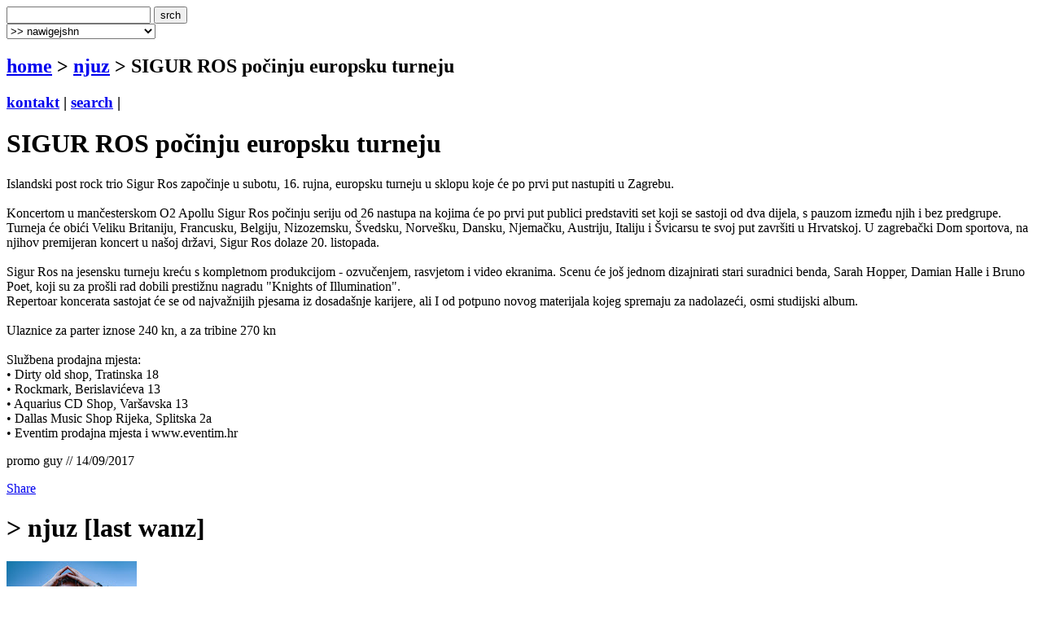

--- FILE ---
content_type: text/html
request_url: http://terapija.net/njuz.asp?ID=26874
body_size: 4985
content:

<!DOCTYPE html PUBLIC "-//W3C//DTD XHTML 1.0 Transitional//EN" "http://www.w3.org/TR/xhtml1/DTD/xhtml1-transitional.dtd">
<html xmlns="http://www.w3.org/1999/xhtml">
<head>
<meta http-equiv="content-type" content="text/html; charset=windows-1250" />
<meta http-equiv="content-language" content="hr" />
<meta name="description" content="terapija.net e-zine o zvuku i slici." />
<meta name="keywords" content="terapija terapija.net e-zine vijesti novosti njuz SIGUR ROS počinju europsku turneju" />
<meta name="author" content="web design + development by sale | sale @ terapija.net" />
<meta name="copyright" content="terapija.net" />
<meta name="doc-type" content="eZine" />
<title>[terapija.net] njuz - SIGUR ROS počinju europsku turneju</title>

<link href="elementi/style01.css?ver=05" rel="stylesheet" type="text/css" />

<script language="JavaScript" type="text/JavaScript" src="elementi/fore_fazoni.js"></script>
</head>

<body>
<!-- okvir glavni BEGIN -->
<div id="okvirGlavni">
<div id="shadowwGore"></div>
<!-- okvir shadow centar BEGIN -->
<div id="shadowwCentar">
<a name="top"></a>
<div id="header">
<a href="index.asp" id="headerLink" title="&gt; home"></a>
<form name="forma_header" id="forma_header" method="get" action="search_rez.asp">
	<input name="headerSrch" type="text" class="searchPolje" id="headerSrch" maxlength="60" />
	<input name="Submit" type="submit" value="srch" class="gumbekLinkBoje" />
</form>
<select name="headerMeni" id="headerMeni" onchange="heder_jumpMenu('parent',this,0)">
  <option>&gt;&gt; nawigejshn</option>
  <option>--------------------------------</option>
  <option value="mjuzik.asp">&gt; mjuzik</option>
  <option value="muviz.asp">&gt; muviz</option>
  <option value="njuz.asp">&gt; njuz</option>
  <option value="najawa.asp">&gt; najawa</option>
  <option value="najawe_blitz.asp">&gt; najawe [blitz]</option>
  <option value="koncert.asp">&gt; koncert</option>
  <option value="interwju.asp">&gt; interwju</option>
  <option value="portret.asp">&gt; portret</option>
  <option value="kolumna.asp">&gt; kolumna</option>
  <option value="literatura.asp">&gt; literatura</option>
  <option value="nagradna_igra.asp">&gt; nagradna igra</option>
  <option value="podkest.asp">&gt; podkest [mobilna terapija]</option>
  <option value="topliste.asp">&gt; topliste</option>
  <option value="natjechaji.asp">&gt; natjechaji</option>
  <option>--------------------------------</option>
  <option value="english.asp">&gt; english</option>
  <option>--------------------------------</option>
  <option value="wik_selekshn_citat.asp">&gt;  citat of d wik</option>
  <option value="wik_selekshn_www.asp">&gt;  www of d wik</option>
  <option>--------------------------------</option>
  <option value="povijest_bolesti.asp">&gt; povijest bolesti</option>
  <option value="bolesnici.asp">&gt; bolesnici</option>
  <option value="wizita.asp">&gt; wizita</option>
  <option>--------------------------------</option>
  <option value="kontakt.asp">&gt; kontakt</option>
  <option value="marketing.asp">&gt; marketing</option>
  <option value="benerz.asp">&gt; benerz exčejndž</option>
  <option>--------------------------------</option>
</select> 
</div><div class="brdcrmbzTockice"></div>

<div id="brdcrmbz">
	<h2><a href="index.asp">home</a> &gt; 
		<a href="/njuz.asp">
	  njuz</a> 
  &gt; SIGUR ROS počinju europsku turneju</h2>
	<h3>
	<a href="kontakt.asp">kontakt</a> | 
	<a href="search.asp">search</a> | 
	</h3>
	<a href="english.asp" id="flagEng" title="&gt; in english please!"></a>
</div>
<div class="brdcrmbzTockice"></div>
<!-- okvir di je sadrzaj BEGIN -->
<div id="sadrzajBckgrnd">
<!-- chlanak okvir BEGIN -->
<div id="chlanakOkvir">

<h1>SIGUR ROS počinju europsku turneju</h1>
<div class="chlanakNaslowDop"></div>

<div id="chlanakBash">
	Islandski post rock trio Sigur Ros započinje u subotu, 16. rujna, europsku turneju u sklopu koje će po prvi put nastupiti u Zagrebu.<br /><br />
Koncertom u mančesterskom O2 Apollu Sigur Ros počinju seriju od 26 nastupa na kojima će po prvi put publici predstaviti set koji se sastoji od dva dijela, s pauzom između njih i bez predgrupe. Turneja će obići Veliku Britaniju, Francusku, Belgiju, Nizozemsku, Švedsku, Norvešku, Dansku, Njemačku, Austriju, Italiju i Švicarsu te svoj put završiti u Hrvatskoj. U zagrebački Dom sportova, na njihov premijeran koncert u našoj državi, Sigur Ros dolaze 20. listopada. <br /><br />
Sigur Ros na jesensku turneju kreću s kompletnom produkcijom - ozvučenjem, rasvjetom i video ekranima. Scenu će još jednom dizajnirati stari suradnici benda, Sarah Hopper, Damian Halle i Bruno Poet, koji su za prošli rad dobili prestižnu nagradu "Knights of Illumination". <br />
Repertoar koncerata sastojat će se od najvažnijih pjesama iz dosadašnje karijere, ali I od potpuno novog materijala kojeg spremaju za nadolazeći, osmi studijski album.<br /><br />
Ulaznice za parter iznose 240 kn, a za tribine 270 kn<br /><br />
Službena prodajna mjesta:<br />
• Dirty old shop, Tratinska 18<br />
• Rockmark, Berislavićeva 13 <br />
• Aquarius CD Shop, Varšavska 13<br />
• Dallas Music Shop Rijeka, Splitska 2a<br />
• Eventim prodajna mjesta i www.eventim.hr
	<p id="autorDatum">
	promo guy // 14/09/2017
	</p>
	<div id="socStuff">
	<!-- AddThis Button BEGIN -->
	<div class="addthis_toolbox addthis_default_style ">
		<a href="http://www.addthis.com/bookmark.php?v=250&amp;username=plastikfantastik" class="addthis_button_compact">Share</a>
		<span class="addthis_separator">&nbsp;</span>
		<a class="addthis_button_twitter"></a>
		<a class="addthis_button_facebook"></a>
		<a class="addthis_button_myspace"></a>
		<a class="addthis_button_email"></a>
		<a class="addthis_button_favorites"></a>		
		<span class="addthis_separator">&nbsp;</span>
		<a class="addthis_button_facebook_like" fb:like:layout="button_count"></a>
	</div>
	<script type="text/javascript">var addthis_config = {"data_track_clickback":true};
	var addthis_share = {
     // â€¦ other options
     url_transforms : {
	     shorten: {
		     twitter: 'bitly'
	     }
     }, 
     shorteners : {
	     bitly : {} 
     }
	}	
	</script>
	<script type="text/javascript" src="http://s7.addthis.com/js/250/addthis_widget.js#username=plastikfantastik"></script>
	<!-- AddThis Button END -->
</div>
</div>

<h1>&gt; njuz [last wanz]</h1>
<div class="chlanakNaslowDop"></div>

<!-- chlanakBashIne BEGIN -->
<div id="chlanakBashIne">

<div class="ktgrKucica">
<a href="njuz.asp?ID=35596"><img src="fotke/njuz/20260121_123522_3_m2.jpg" alt="cover: Gustavo Stitch ima novi singl" class="odmak" /></a> 	
<div class="ktgrKucicaText">
	<h2>Gustavo Stitch ima novi singl</h2>
	<p class="datum">| 22/01/2026 | promo girl |</p>
	
	<p class="opsirnije"><a href="njuz.asp?ID=35596">&gt;&gt; opširnije</a></p>
</div>
<br clear="all" />
</div>

<div class="ktgrKucica">
<a href="njuz.asp?ID=35543"><img src="fotke/njuz/20260109_112134_43_m2.gif" alt="cover: PIPELINEEXPLOSION - "CRISPR engineering"" class="odmak" /></a> 	
<div class="ktgrKucicaText">
	<h2>PIPELINEEXPLOSION - "CRISPR engineering"</h2>
	<p class="datum">| 22/01/2026 | p.m. |</p>
	
	<p class="opsirnije"><a href="njuz.asp?ID=35543">&gt;&gt; opširnije</a></p>
</div>
<br clear="all" />
</div>

<div class="ktgrKucica">
<a href="njuz.asp?ID=35595"><img src="fotke/njuz/20260121_122856_3_m2.jpg" alt="cover: Dallas Records i Let 3 promovirali nova izdanja" class="odmak" /></a> 	
<div class="ktgrKucicaText">
	<h2>Dallas Records i Let 3 promovirali nova izdanja</h2>
	<p class="datum">| 21/01/2026 | pedja |</p>
	
	<p class="opsirnije"><a href="njuz.asp?ID=35595">&gt;&gt; opširnije</a></p>
</div>
<br clear="all" />
</div>

<div class="ktgrKucica">
<a href="njuz.asp?ID=35541"><img src="fotke/njuz/20260109_110142_43_m2.gif" alt="cover: SHAUNTAY CAMARO - "quando todos os cavalos saem para dançar"" class="odmak" /></a> 	
<div class="ktgrKucicaText">
	<h2>SHAUNTAY CAMARO - "quando todos os cavalos saem para dançar"</h2>
	<p class="datum">| 21/01/2026 | ivana |</p>
	
	<p class="opsirnije"><a href="njuz.asp?ID=35541">&gt;&gt; opširnije</a></p>
</div>
<br clear="all" />
</div>

<div class="ktgrKucica">
<a href="njuz.asp?ID=35594"><img src="fotke/njuz/20260121_101353_3_m2.png" alt="cover: INMusic 2026 - Fat Dog premijerno u Hrvatskoj na INmusic festivalu #18!" class="odmak" /></a> 	
<div class="ktgrKucicaText">
	<h2>INMusic 2026 - Fat Dog premijerno u Hrvatskoj na INmusic festivalu #18!</h2>
	<p class="datum">| 21/01/2026 | promo guy |</p>
	
	<p class="opsirnije"><a href="njuz.asp?ID=35594">&gt;&gt; opširnije</a></p>
</div>
<br clear="all" />
</div>

</div>
</div>
<!-- chlanak okvir END -->

<!-- desni stupac BEGIN -->
<div id="desniStupacOkvir">
<h5>&gt; chek us aut!</h5>
<div class="desniStupacTxtYY" id="terapijaSoshl">
	<a href="http://twitter.com/terapijanet" target="_blank" id="soshl_twitter"><span>terapija @ twitter</span></a>
	<a href="http://www.youtube.com/terapijadotnet" target="_blank" id="soshl_youtube"><span>terapija @ youtube</span></a>	
	<a href="http://www.facebook.com/terapija.net" target="_blank" id="soshl_facebook"><span>terapija @ facebook</span></a>
	<a href="http://www.myspace.com/terapijanet" target="_blank" id="soshl_myspace"><span>terapija @ myspace</span></a>
</div>

<!--include file="inc_d_nagradnjache.asp"-->


<h5>&gt; rilejted? [@ terapija.net]</h5>
		<div class="desniStupacTxt"><ul>
<li><a href="mjuzik.asp?ID=14692">[mjuzik] SIGUR ROS: Valtari</a></li>
<li><a href="portret.asp?ID=14307">[portret] SIGUR ROS</a></li>
<li><a href="mjuzik.asp?ID=75">[mjuzik] SIGUR ROS: ()</a></li>
<li><a href="najawa.asp?ID=32444">[najawa] Sigur Ros@Tvrđava Sv.Mihovil ŠI 24&amp;25/07/2023</a></li>
<li><a href="najawa.asp?ID=32381">[najawa] Sigur Ros @ Tvrđava Sv.Mihovila ŠI 24&amp;25/07/2023</a></li>
<li><a href="koncert.asp?ID=27049">[koncert] SIGUR ROS @ Dom sportova, Zagreb, 20/10/2017</a></li>
<li><a href="najawa.asp?ID=25676">[najawa] An Evening with SIGUR ROS @ Dom sportova, Zagreb, 20/10/2017</a></li>
<li><a href="nagradna_igra.asp?ID=14710">[nagradna igra] REZULTATI - SIGUR ROS @ TRG LEONA ŠTUKLJA, Maribor, 05/09/2012</a></li>
</ul></div>
<h5>&gt; last [10] @ terapija.net</h5>
<div class="desniStupacTxt"><ul>
<li><a href="njuz.asp?ID=35596">[njuz] Gustavo Stitch ima novi singl</a></li>
<li><a href="njuz.asp?ID=35543">[njuz] PIPELINEEXPLOSION - "CRISPR engineering"</a></li>
<li><a href="njuz.asp?ID=35595">[njuz] Dallas Records i Let 3 promovirali nova izdanja</a></li>
<li><a href="njuz.asp?ID=35541">[njuz] SHAUNTAY CAMARO - "quando todos os cavalos saem para dançar"</a></li>
<li><a href="njuz.asp?ID=35594">[njuz] INMusic 2026 - Fat Dog premijerno u Hrvatskoj na INmusic festivalu #18!</a></li>
<li><a href="njuz.asp?ID=35593">[njuz] THE DREAM SYNDICATE satnica i zadnji info</a></li>
<li><a href="mjuzik.asp?ID=35592">[mjuzik] JOSEF K.: Početak je kraj</a></li>
<li><a href="mjuzik.asp?ID=35589">[mjuzik] THE DREAM SYNDICATE: Medicine Show</a></li>
<li><a href="njuz.asp?ID=35528">[njuz] BLACK SATURN - "Live Video Chat" u kolaboraciji s JON SHUEMAKEROM</a></li>
<li><a href="najawa.asp?ID=35591">[najawa] Skunk Anansie @ Tvrđava sv. Mihovila, Šibenik, 19.07.2026</a></li>
</ul></div>
</div>
<!-- desni stupac END -->
<br clear="all" />

</div>
<!-- okvir di je sadrzaj END -->
<a name="bottom" id="bottom"></a>
<!-- footer BEGIN -->
<div id="footer">
<a href="#top" id="odiGore" title="&gt; vrh stranice"></a>
<h2>
<a href="index.asp">home</a> | 
<a href="mjuzik.asp">mjuzik</a> | 
<a href="muviz.asp">muviz</a> | 
<a href="njuz.asp">njuz</a> | 
<a href="najawa.asp">najawa</a> | 
<a href="koncert.asp">koncert</a> || ... ||
<a href="kontakt.asp">kontakt</a> | 
<a href="search.asp">search</a></h2>
<h3>&copy;2001 > 2026 <a href="bolesnici.asp">terapija team</a></h3>
</div>
<!-- footer END -->

</div>
<!-- okvir shadow centar END -->

<div id="shadowwDole"></div>
<div id="designBy">
well hosted by <a href="http://www.plus.hr/cgi-bin/aff/g.o/sale" target="_blank" title="plus.hr">plus.hr</a> | 
web by <a href="http://www.plastikfantastik.net" target="_blank" title="plastikfantastik* | generating ideas since 1977"> plastikfantastik*</a>
</div>

</div>
<!-- okvir glavni END -->
<script type="text/javascript">
var gaJsHost = (("https:" == document.location.protocol) ? "https://ssl." : "http://www.");
document.write(unescape("%3Cscript src='" + gaJsHost + "google-analytics.com/ga.js' type='text/javascript'%3E%3C/script%3E"));
</script>
<script type="text/javascript">
var pageTracker = _gat._getTracker("UA-957209-7");
pageTracker._initData();
pageTracker._trackPageview();
</script>
</body>
</html>